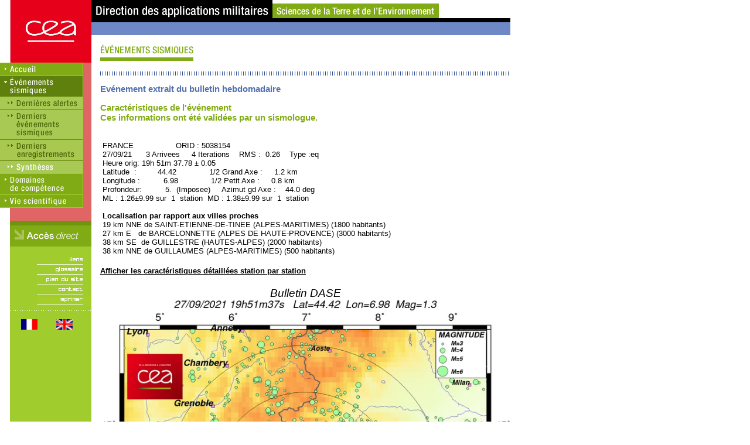

--- FILE ---
content_type: text/html; charset=iso-8859-1
request_url: https://www-dase.cea.fr/evenement/evenements.php?type=bulletin&type_bulletin=&identifiant=20210927-195137&lang=fr
body_size: 2573
content:

  
<!DOCTYPE HTML PUBLIC "-//W3C//DTD HTML 4.01 Transitional//EN">
<html>
<head>
<title>CEA - DAM</title>
<meta http-equiv="refresh" content="300">
<meta http-equiv="Content-Type" content="text/html; charset=iso-8859-1">
<script language="JavaScript">
var niveau='../';
var lang='fr';

function ouvre(site) {
	fen=window.open(site)
}

function popup_image(figure) {
	image = new Image;
	image.src = figure;
	code = '<HTML><HEAD><TITLE>Image</TITLE></HEAD><BODY LEFTMARGIN=10 TOPMARGIN=10 MARGINWIDTH=0 MARGINHEIGHT=0><CENTER><IMG SRC="'+figure+'" BORDER=0 NAME=image onLoad="window.resizeTo(document.image.width+25,document.image.height+45)"></CENTER></BODY></HTML>';
	popupImage =window.open('','_blank','toolbar=0,location=0,top=0,left=0,directories=0,menuBar=0,scrollbars=0,resizable=1');
	popupImage.document.open();
	popupImage.document.write(code);
	popupImage.document.close()
}
</script>
<script language="JavaScript" src="../scripts/scripts.js"></script>
<script language="JavaScript" src="../scripts/menu.js"></script>
<style media="screen">
body {
	background-image: url(../img/dhtml/fond2.gif);
	background-repeat: repeat-y;
	background-position: left top;
}

table#texte {
	width:700px;
}
img.image {
	width:700px;
}
</style>
<style media="print">
img.image {
	width:15cm;
}
</style>
<link href="../css/style.css" rel="stylesheet" type="text/css">
<link href="../css/print.css" rel="stylesheet" type="text/css" media="print">
</head>

<body leftmargin="0" topmargin="0" marginwidth="0" marginheight="0" onLoad="javascript:Menu(2,4);">
<table id="texte" height="100%" border="0" cellpadding="0" cellspacing="0">
  <tr>
    <td valign="top">
<table width="100%" border="0" cellspacing="0" cellpadding="0">
        <tr> 
          <td width="156" valign="top" class="noprint"><img src="../img/home/logo.gif" width="156" height="107"></td>
          <td width="97%" valign="top"> 
            <table width="100%" border="0" cellspacing="0" cellpadding="0" class="noprint">
              <tr> 
                <td background="../img/f_haut.gif"><img src="../img/home/bandeau.gif" width="609" height="38"></td>
              </tr>
              <tr> 
                <td bgcolor="#6D88C5"><img src="../img/pix.gif" width="1" height="22"></td>
              </tr>
            </table>
            <table border="0" cellspacing="0" cellpadding="0" class="printonly">
              <tr> 
                <td><img src="../img/home/bandeau.gif" width="548" height="34"></td>
				<td><img src="../img/home/logo_print.gif" width="61" height="63"></td>
              </tr>
            </table>
            <table width="100%" border="0" cellspacing="0" cellpadding="0">
              <tr> 
                <td width="15"><img src="../img/pix.gif" width="15" height="1"></td>
                <td><img src="../img/evenement/titre.gif" width="159" height="44"></td>
              </tr>
              <tr> 
                <td><img src="../img/pix.gif" width="15" height="14"></td>
                <td><img src="../img/pix.gif" width="15" height="14"></td>
              </tr>
              <tr> 
                <td><img src="../img/pix.gif" width="1" height="1"></td>
                              </tr>
              <tr> 
                <td><img src="../img/pix.gif" width="15" height="24"></td>
                <td background="../img/separateur_h24.gif"><img src="../img/pix.gif" width="15" height="24"></td>
              </tr>
              <tr> 
                <td>&nbsp;</td>
                <td class="arial13bleubold">
                  Ev&eacute;nement extrait du bulletin hebdomadaire
                  <br>                </td>
              </tr>
              <tr> 
                <td><img src="../img/pix.gif" width="15" height="14"></td>
                <td><img src="../img/pix.gif" width="15" height="14"></td>
              </tr>
                            <tr> 
                <td>&nbsp;</td>
                <td class="arial3vertbold">
                 Caract&eacute;ristiques de l'&eacute;v&eacute;nement<br>Ces informations ont &eacute;t&eacute; valid&eacute;es par un sismologue.                </td>
              </tr>
 	      <tr> 
                <td>&nbsp;</td>
                <td class="arial3orangebold">
                                 </td>
              </tr>
              <tr> 
                <td><img src="../img/pix.gif" width="15" height="14"></td>
                <td><img src="../img/pix.gif" width="15" height="14"></td>
              </tr>
              <tr> 
                <td>&nbsp;</td>
                

                <td class="arial11noir">
                  &nbsp;FRANCE&nbsp;&nbsp;&nbsp;&nbsp;&nbsp;&nbsp;&nbsp;&nbsp;&nbsp;&nbsp;&nbsp;&nbsp;&nbsp;&nbsp;&nbsp;&nbsp;&nbsp;&nbsp;ORID&nbsp;:&nbsp;5038154
</span><br>&nbsp;27/09/21&nbsp;&nbsp;&nbsp;&nbsp;&nbsp;&nbsp;3&nbsp;Arrivees&nbsp;&nbsp;&nbsp;&nbsp;&nbsp;4&nbsp;Iterations&nbsp;&nbsp;&nbsp;&nbsp;RMS&nbsp;:&nbsp;&nbsp;0.26&nbsp;&nbsp;&nbsp;&nbsp;Type&nbsp;:eq
</span><br>&nbsp;Heure&nbsp;orig:&nbsp;19h&nbsp;51m&nbsp;37.78&nbsp;&plusmn;&nbsp;0.05
</span><br>&nbsp;Latitude&nbsp;&nbsp;:&nbsp;&nbsp;&nbsp;&nbsp;&nbsp;&nbsp;&nbsp;&nbsp;&nbsp;44.42&nbsp;&nbsp;&nbsp;&nbsp;&nbsp;&nbsp;&nbsp;&nbsp;&nbsp;&nbsp;&nbsp;&nbsp;&nbsp;&nbsp;1/2&nbsp;Grand&nbsp;Axe&nbsp;:&nbsp;&nbsp;&nbsp;&nbsp;&nbsp;1.2&nbsp;km
</span><br>&nbsp;Longitude&nbsp;:&nbsp;&nbsp;&nbsp;&nbsp;&nbsp;&nbsp;&nbsp;&nbsp;&nbsp;&nbsp;6.98&nbsp;&nbsp;&nbsp;&nbsp;&nbsp;&nbsp;&nbsp;&nbsp;&nbsp;&nbsp;&nbsp;&nbsp;&nbsp;&nbsp;1/2&nbsp;Petit&nbsp;Axe&nbsp;:&nbsp;&nbsp;&nbsp;&nbsp;&nbsp;0.8&nbsp;km
</span><br>&nbsp;Profondeur:&nbsp;&nbsp;&nbsp;&nbsp;&nbsp;&nbsp;&nbsp;&nbsp;&nbsp;&nbsp;5.&nbsp;&nbsp;(Imposee)&nbsp;&nbsp;&nbsp;&nbsp;&nbsp;Azimut&nbsp;gd&nbsp;Axe&nbsp;:&nbsp;&nbsp;&nbsp;&nbsp;44.0&nbsp;deg
</span><br>&nbsp;ML&nbsp;:&nbsp;1.26&plusmn;9.99&nbsp;sur&nbsp;&nbsp;1&nbsp;&nbsp;station&nbsp;&nbsp;MD&nbsp;:&nbsp;1.38&plusmn;9.99&nbsp;sur&nbsp;&nbsp;1&nbsp;&nbsp;station&nbsp;
</span><br><br><b>&nbsp;Localisation par rapport aux villes proches</b><br>&nbsp;19&nbsp;km&nbsp;NNE&nbsp;de&nbsp;SAINT-ETIENNE-DE-TINEE&nbsp;(ALPES-MARITIMES)&nbsp;(1800&nbsp;habitants)
</span><br>&nbsp;27&nbsp;km&nbsp;E&nbsp;&nbsp;&nbsp;de&nbsp;BARCELONNETTE&nbsp;(ALPES&nbsp;DE&nbsp;HAUTE-PROVENCE)&nbsp;(3000&nbsp;habitants)
</span><br>&nbsp;38&nbsp;km&nbsp;SE&nbsp;&nbsp;de&nbsp;GUILLESTRE&nbsp;(HAUTES-ALPES)&nbsp;(2000&nbsp;habitants)
</span><br>&nbsp;38&nbsp;km&nbsp;NNE&nbsp;de&nbsp;GUILLAUMES&nbsp;(ALPES-MARITIMES)&nbsp;(500&nbsp;habitants)
</span><br><p>                </td>
              </tr>
                            <tr> 
                <td>&nbsp;</td>
                <td>&nbsp;</td>
              </tr>
              <tr> 
                <td>&nbsp;</td>
                <td>
                  <a href=evenements.php?type=bulletin&type_bulletin=&identifiant=20210927-195137&lang=fr&detail=1 class=arial11noirbold>Afficher les caract&eacute;ristiques d&eacute;taill&eacute;es station par station</a>                </td>
              </tr>
              <tr> 
                <td>&nbsp;</td>
                <td>&nbsp;</td>
              </tr>
              <tr> 
                <td>&nbsp;</td>
                <td>
				<p><center><span class="arialtitrimage">Bulletin DASE</span><br><A HREF=javascript:popup_image('http://www-dase.cea.fr/actu/derniers_bull_proches/cartes_evts/BULLET-CARTE-20210927-195137.jpg')><IMG SRC=http://www-dase.cea.fr/actu/derniers_bull_proches/cartes_evts/BULLET-CARTE-20210927-195137.jpg  class="image" HSPACE=0 VSPACE=0 BORDER=0 ALT='cliquez pour agrandir' ></A><br></center</p><p><center><A HREF=javascript:popup_image('http://www-dase.cea.fr/actu/derniers_bull_proches/signaux/BULLET-SIGNA-20210927-195137-0.png')><IMG SRC=http://www-dase.cea.fr/actu/derniers_bull_proches/signaux/BULLET-SIGNA-20210927-195137-0.png  class="image" HSPACE=0 VSPACE=0 BORDER=0 ALT='cliquez pour agrandir' ></A><br></center</p><p>				</td>
              </tr>
                            <tr> 
                <td>&nbsp;</td>
                <td>&nbsp;</td>
              </tr>
            </table>
          </td>
        </tr>
      </table>
    </td>
  </tr>
  <tr>
    <td height="30">
<table width="100%" border="0" cellspacing="0" cellpadding="0">
        <tr> 
          <td width="156"><img src="../img/pix.gif" width="156" height="30"></td>
          <td width="15" bgcolor="#FFFFFF" class="arial10gris"><img src="../img/pix.gif" width="15" height="15"></td>
          <td width="97%" bgcolor="#FFFFFF" class="arial10gris"> 
            <script language="JavaScript" src="../scripts/pied.js"></script>
          </td>
        </tr>
      </table>
    </td>
  </tr>
</table>
<div id="dhtml" style="position:absolute; width:200px; height:115px; z-index:1; left: 0px; top: 0px; visibility: visible;"></div>
</body>
</html>


--- FILE ---
content_type: text/css
request_url: https://www-dase.cea.fr/css/print.css
body_size: 198
content:
.noprint
{
display:none;
}

.printonly
{
display:block;
}

div.breakafter {
  page-break-after: always;
}

table {
	text-align: justify;
}

table.normal{
	text-align: left;
}



--- FILE ---
content_type: application/javascript
request_url: https://www-dase.cea.fr/scripts/menu.js
body_size: 5418
content:
// JavaScript Document
//CLASS BOUTON
function BOUTON (nom,lien,nb_sous_rub,nb_sous_rub2)
{
	this.nom=nom;
	this.lien=lien;
	this.nb_sous_rub=nb_sous_rub;
	this.nb_sous_rub2=nb_sous_rub2;
	if (nb_sous_rub!=0)
		this.sous_rub=new Array;
	if (nb_sous_rub2!=0)
		this.sous_rub2=new Array;
}

bouton=new Array();
num_bouton=0;
var nb_sous_rub;


var nb_bouton=5;

// si la variable lang n'est pas déclarée on l'initialise pour ne pas générer d'erreur
if (typeof(lang) != "string"){
	lang="fr";
}

// Internationalisation du texte affiché par Javascript
str_lg = new Array();
str_lg["LINK1"] = new Array();
str_lg["LINK1"]["fr"] = "Recherche et D&eacute;veloppement";
str_lg["LINK1"]["en"] = "Research and development activities";
str_lg["LINK2"]=new Array();
str_lg["LINK2"]["fr"] = "Surveillance de l'environnement";
str_lg["LINK2"]["en"] = "Environmental monitoring";
str_lg["LINK3"]=new Array();
str_lg["LINK3"]["fr"] = "Contr&ocirc;le des trait&eacute;s internationaux";
str_lg["LINK3"]["en"] = "International treaty monitoring";
str_lg["LINK4"]=new Array();
str_lg["LINK4"]["fr"] = "Produits et services";
str_lg["LINK4"]["en"] = "Products and services";


//Rubrique 1
num_bouton++;
num_sous_rub=0;
nb_sous_rub=0;
num_sous_rub2=0;
bouton[num_bouton]=new BOUTON ('m1',niveau+'default.php?lang='+lang, nb_sous_rub,'2');
			
if (num_sous_rub!=nb_sous_rub) alert ("Nombre de sous-rubriques invalide!! [ "+ bouton[num_bouton].nom +" ]");

//Rubrique 2
num_bouton++;
num_sous_rub=0;
nb_sous_rub=4;
num_sous_rub2=0;
bouton[num_bouton]=new BOUTON ('m2','javascript:Menu(2);', nb_sous_rub,'2');

	num_sous_rub++;
	bouton[num_bouton].sous_rub[num_sous_rub]=new BOUTON ('m2_1', 'evenement/dernieres_alertes.php?lang='+lang, '0','2');

      num_sous_rub++;
	bouton[num_bouton].sous_rub[num_sous_rub]=new BOUTON ('m2_2', 'evenement/derniers_evenements.php?lang='+lang, '0','3');

	num_sous_rub++;
	bouton[num_bouton].sous_rub[num_sous_rub]=new BOUTON ('m2_3', 'evenement/derniers_signaux.php?lang='+lang, '0','2');

	num_sous_rub++;
	bouton[num_bouton].sous_rub[num_sous_rub]=new BOUTON ('m2_4', 'evenement/syntheses_resultat.php?n=-1&type_bulletin=proche&lang='+lang, '0','3');
			
if (num_sous_rub!=nb_sous_rub) alert ("Nombre de sous-rubriques invalide!! [ "+ bouton[num_bouton].nom +" ]");

//Rubrique 3
num_bouton++;
num_sous_rub=0;
nb_sous_rub=4;
num_sous_rub2=0;
bouton[num_bouton]=new BOUTON ('m3','javascript:Menu(3);', nb_sous_rub,'3');

	num_sous_rub++;
	bouton[num_bouton].sous_rub[num_sous_rub]=new BOUTON ('m3_1', 'competence/menu.php?choix=seismes&lang='+lang, '0','2');

	num_sous_rub++;
	bouton[num_bouton].sous_rub[num_sous_rub]=new BOUTON ('m3_2', 'competence/menu.php?choix=radionucleides&lang='+lang, '0','3');
	
	num_sous_rub++;
	bouton[num_bouton].sous_rub[num_sous_rub]=new BOUTON ('m3_3', 'competence/menu.php?choix=atmosphere&lang='+lang, '0','2');

	num_sous_rub++;
	bouton[num_bouton].sous_rub[num_sous_rub]=new BOUTON ('m3_4', 'competence/menu.php?choix=capteurs&lang='+lang, '0','3');
	
	
if (num_sous_rub!=nb_sous_rub) alert ("Nombre de sous-rubriques invalide!! [ "+ bouton[num_bouton].nom +" ]");

//Rubrique 4
num_bouton++;
num_sous_rub=0;
nb_sous_rub=3;
//if(lang=='fr') nb_sous_rub=4;
num_sous_rub2=0;
bouton[num_bouton]=new BOUTON ('m4','javascript:Menu(4);', nb_sous_rub,'3');

	num_sous_rub++;
	bouton[num_bouton].sous_rub[num_sous_rub]=new BOUTON ('m4_1', 'vie_scientifique/som_dossier.php?lang='+lang, '0','2');

	num_sous_rub++;
	bouton[num_bouton].sous_rub[num_sous_rub]=new BOUTON ('m4_2', 'vie_scientifique/stages.php?lang='+lang, '0','3');

	num_sous_rub++;
	bouton[num_bouton].sous_rub[num_sous_rub]=new BOUTON ('m4_3', 'vie_scientifique/publications.php?lang='+lang, '0','2');

//	num_sous_rub++;
//	bouton[num_bouton].sous_rub[num_sous_rub]=new BOUTON ('m4_4', 'vie_scientifique/theses_soutenues.php?lang='+lang, '0','3');
			
if (num_sous_rub!=nb_sous_rub) alert ("Nombre de sous-rubriques invalide!! [ "+ bouton[num_bouton].nom +" ]");

//Rubrique 5
/*num_bouton++;
num_sous_rub=0;
nb_sous_rub=1;
num_sous_rub2=0;
bouton[num_bouton]=new BOUTON ('m5','javascript:Menu(5);', nb_sous_rub,'2');

	num_sous_rub++;
	bouton[num_bouton].sous_rub[num_sous_rub]=new BOUTON ('m5_1', 'jeune/som_anim_'+lang+'.htm', '0','2');
			
if (num_sous_rub!=nb_sous_rub) alert ("Nombre de sous-rubriques invalide!! [ "+ bouton[num_bouton].nom +" ]");
*/
//Rubrique 6
num_bouton++;
num_sous_rub=0;
nb_sous_rub=4;
num_sous_rub2=0;
bouton[num_bouton]=new BOUTON ('acces_direct','javascript:Menu(5);', nb_sous_rub,'2');
	num_sous_rub++;
	bouton[num_bouton].sous_rub[num_sous_rub]=new BOUTON (str_lg["LINK1"][lang], 'competence/menu.php?choix=r_et_d&lang='+lang, '0','2');

	num_sous_rub++;
	bouton[num_bouton].sous_rub[num_sous_rub]=new BOUTON (str_lg["LINK2"][lang], 'competence/menu.php?choix=environnement&lang='+lang, '0','3');
	
	num_sous_rub++;
	bouton[num_bouton].sous_rub[num_sous_rub]=new BOUTON (str_lg["LINK3"][lang], 'competence/menu.php?choix=traites&lang='+lang, '0','2');

	num_sous_rub++;
	bouton[num_bouton].sous_rub[num_sous_rub]=new BOUTON (str_lg["LINK4"][lang], 'competence/menu.php?choix=produits&lang='+lang, '0','3');
			
if (num_sous_rub!=nb_sous_rub) alert ("Nombre de sous-rubriques invalide!! [ "+ bouton[num_bouton].nom +" ]");


--- FILE ---
content_type: application/javascript
request_url: https://www-dase.cea.fr/scripts/scripts.js
body_size: 14699
content:
// JavaScript Document
var ns4=document.layers
var ie4=document.all
var ns6=document.getElementById&&!document.all

// si la variable lang n'est pas déclaré on l'initialise pour ne pas générer d'erreur
if (typeof(lang) != "string"){
	lang="fr";
}



function RollOver(img,lien) {
	if(ns4)
		document.layers["dhtml"].document.images[img].src=lien;
	else
		document.images[img].src=lien;
}

function Affiche(nom) {
	if(ie4) {
		var divie4 = document.getElementsByTagName("div")
		divie4[nom].style.visibility = 'visible';
	} else if(ns4) {
		document.eval(nom).visibility = 'show';
	} else if(ns6) {
		var divns6 = document.getElementsByTagName("div")
		document.getElementsByTagName("div")[nom].style.visibility = 'visible';
	}
}

function Cache(nom) {
	if(ie4) {
		var divie4 = document.getElementsByTagName("div")
		divie4[nom].style.visibility = 'hidden';
	} else if(ns4) {
		document.eval(nom).visibility = 'hidden';
	} else if(ns6) {
		var divns6 = document.getElementsByTagName("div")
		document.getElementsByTagName("div")[nom].style.visibility = 'hidden';
	}
}

function MM_reloadPage(init) {  //reloads the window if Nav4 resized
  if (init==true) with (navigator) {if ((appName=="Netscape")&&(parseInt(appVersion)==4)) {
    document.MM_pgW=innerWidth; document.MM_pgH=innerHeight; onresize=MM_reloadPage; }}
  else if (innerWidth!=document.MM_pgW || innerHeight!=document.MM_pgH) location.reload();
}
MM_reloadPage(true);



function Menu(num,num2,num3) {
	var texte = "";
	texte += "<table width=\"156\" border=\"0\" cellspacing=\"0\" cellpadding=\"0\" class=\"noprint\">";
	texte += "<tr>";
	texte += "<td><img src=\""+niveau+"img/pix.gif\" height=\"107\" border=\"0\"></td>";
	texte += "</tr>";				
	for(i=1; i<=nb_bouton; i++) {
		var nombre = bouton[i].nb_sous_rub;
		var boutons = bouton[i].sous_rub;
		texte += "<tr>";
		if(bouton[i].nom == "acces_direct") {
			texte += "<td bgcolor=\"#E06666\"><img src=\""+niveau+"img/dhtml/"+lang+"/"+bouton[i].nom+".gif\" border=\"0\" name=\""+bouton[i].nom+"\" usemap=\"#Map\"></td>";
			texte += "  <map name=\"Map\"> ";
			texte += "  <area shape=\"rect\" coords=\"25,41,136,58\" href=\""+bouton[i].lien+"\"> ";
			texte += "  </map> ";		
		} else {		
			if(num == i)
				texte += "<td bgcolor=\"#E06666\"><a href=\""+bouton[i].lien+"\"><img src=\""+niveau+"img/dhtml/"+lang+"/"+bouton[i].nom+"on.gif\" border=\"0\" name=\""+bouton[i].nom+"\"></a></td>";
			else
				texte += "<td bgcolor=\"#E06666\"><a href=\""+bouton[i].lien+"\" onMouseOver=\"RollOver(\'"+bouton[i].nom+"\',\'"+niveau+"img/dhtml/"+lang+"/"+bouton[i].nom+"on.gif\')\" onMouseOut=\"RollOver(\'"+bouton[i].nom+"\',\'"+niveau+"img/dhtml/"+lang+"/"+bouton[i].nom+".gif\')\"><img src=\""+niveau+"img/dhtml/"+lang+"/"+bouton[i].nom+".gif\" border=\"0\" name=\""+bouton[i].nom+"\"></a></td>";
		}
		texte += "</tr>";
		
		if(num == i) {
			for(j=1; j<=nombre; j++) {
				texte += "<tr>";
				if(bouton[i].nom == "acces_direct") {
				texte += "<td><table width=\"156\" border=\"0\" cellspacing=\"0\" cellpadding=\"0\"><tr><td width=\"17\"><img src=\""+niveau+"img/pix.gif\" width=\"17\" height=\"1\"></td><td width=\"139\"><table width=\"139\" border=\"0\" cellspacing=\"0\" cellpadding=\"0\"><tr><td width=\"16\" bgcolor=\"#6F940E\"><img src=\""+niveau+"img/pix.gif\" width=\"5\" height=\"1\"></td><td width=\"123\" bgcolor=\"#6F940E\"><img src=\""+niveau+"img/pix.gif\" width=\"5\" height=\"1\"></td></tr><tr id=\""+j+"h\" bgcolor=\"#8FB727\"><td width=\"16\" valign=\"top\"><img src=\""+niveau+"img/pix.gif\" width=\"5\" height=\"5\"></td><td width=\"123\"><img src=\""+niveau+"img/pix.gif\" width=\"5\" height=\"5\"></td></tr><tr id=\""+j+"\" bgcolor=\"#8FB727\"><td width=\"16\" valign=\"top\"><img src=\""+niveau+"img/pix.gif\" width=\"5\" height=\"3\"><br><img src=\""+niveau+"img/home/puce_fleche4.gif\" width=\"16\" height=\"7\"></td><td width=\"123\"><a href=\""+niveau+""+boutons[j].lien+"\" class=\"arial10blanc\" onMouseover=\"rollover_cell_on("+j+");rollover_cell_on('"+j+"h');rollover_cell_on('"+j+"b')\" onMouseout=\"rollover_cell_off("+j+");rollover_cell_off('"+j+"h');rollover_cell_off('"+j+"b')\">"+boutons[j].nom+"</a></td></tr><tr id=\""+j+"b\" bgcolor=\"#8FB727\"><td width=\"16\" valign=\"top\"><img src=\""+niveau+"img/pix.gif\" width=\"5\" height=\"5\"></td><td width=\"123\"><img src=\""+niveau+"img/pix.gif\" width=\"5\" height=\"5\"></td></tr></table></td></tr></table></td>";
				}
				else if(num2 == j)
					texte += "<td bgcolor=\"#E06666\"><a href=\""+niveau+""+boutons[j].lien+"\"><img src=\""+niveau+"img/dhtml/"+lang+"/"+boutons[j].nom+"on.gif\" border=\"0\" name=\""+boutons[j].nom+"\"></a></td>";
				else
					texte += "<td bgcolor=\"#E06666\"><a href=\""+niveau+""+boutons[j].lien+"\" onMouseOver=\"RollOver(\'"+boutons[j].nom+"\',\'"+niveau+"img/dhtml/"+lang+"/"+boutons[j].nom+"on.gif\')\" onMouseOut=\"RollOver(\'"+boutons[j].nom+"\',\'"+niveau+"img/dhtml/"+lang+"/"+boutons[j].nom+".gif\')\"><img src=\""+niveau+"img/dhtml/"+lang+"/"+boutons[j].nom+".gif\" border=\"0\" name=\""+boutons[j].nom+"\"></a></td>";
				texte += "</tr>";
			}
		}
	}


	
	texte += "  </table> ";
	texte += "<table width=\"156\" border=\"0\" cellspacing=\"0\" cellpadding=\"0\" class=\"noprint\">";
	texte += "<tr>";
	texte += "<td><img src=\""+niveau+"img/pixblanc.gif\" width=\"17\" height=\"18\" border=\"0\"></td>";
	texte += "</tr>";
	texte += "<tr>";
	texte += "<td align=\"right\"><a href=\""+niveau+"commun/liens.php?lang="+lang+"\" onMouseOver=\"RollOver(\'liens\',\'"+niveau+"img/dhtml/"+lang+"/liens_on.gif\')\" onMouseOut=\"RollOver(\'liens\',\'"+niveau+"img/dhtml/"+lang+"/liens.gif\')\"><img src=\""+niveau+"img/dhtml/"+lang+"/liens.gif\" border=\"0\" name=\"liens\"></a></td>";
	texte += "</tr>";
	texte += "<tr>";
	texte += "<td align=\"right\"><a href=\""+niveau+"commun/glossaire.php?lang="+lang+"\" onMouseOver=\"RollOver(\'glossaire\',\'"+niveau+"img/dhtml/"+lang+"/glossaire_on.gif\')\" onMouseOut=\"RollOver(\'glossaire\',\'"+niveau+"img/dhtml/"+lang+"/glossaire.gif\')\"><img src=\""+niveau+"img/dhtml/"+lang+"/glossaire.gif\" border=\"0\" name=\"glossaire\"></a></td>";
	texte += "</tr>";
	texte += "<tr>";
	texte += "<td><img src=\""+niveau+"img/pixblanc.gif\" width=\"17\" height=\"4\" border=\"0\"></td>";
	texte += "</tr>";		
	texte += "<tr>";
	texte += "<td align=\"right\"><a href=\""+niveau+"commun/plan.php?lang="+lang+"\" onMouseOver=\"RollOver(\'plan\',\'"+niveau+"img/dhtml/"+lang+"/plan_site_on.gif\')\" onMouseOut=\"RollOver(\'plan\',\'"+niveau+"img/dhtml/"+lang+"/plan_site.gif\')\"><img src=\""+niveau+"img/dhtml/"+lang+"/plan_site.gif\" border=\"0\" name=\"plan\"></a></td>";
	texte += "</tr>";
	texte += "<tr>";
	texte += "<td><img src=\""+niveau+"img/pixblanc.gif\" width=\"17\" height=\"4\" border=\"0\"></td>";
	texte += "</tr>";		
	texte += "<tr>";
	texte += "<td align=\"right\"><a href=\"mailto:web.dase@cea.fr\" onMouseOver=\"RollOver(\'contact\',\'"+niveau+"img/dhtml/"+lang+"/contact_on.gif\')\" onMouseOut=\"RollOver(\'contact\',\'"+niveau+"img/dhtml/"+lang+"/contact.gif\')\"><img src=\""+niveau+"img/dhtml/"+lang+"/contact.gif\" border=\"0\" name=\"contact\"></a></td>";
	texte += "</tr>";
	texte += "<tr>";
	texte += "<td><img src=\""+niveau+"img/pixblanc.gif\" width=\"17\" height=\"4\" border=\"0\"></td>";
	texte += "</tr>";	
	texte += "<tr>";
	texte += "<td align=\"right\"><a href=\"javascript:ExecWBprint()\" onMouseOver=\"RollOver(\'imprimer\',\'"+niveau+"img/dhtml/"+lang+"/imprimer_on.gif\')\" onMouseOut=\"RollOver(\'imprimer\',\'"+niveau+"img/dhtml/"+lang+"/imprimer.gif\')\"><img src=\""+niveau+"img/dhtml/"+lang+"/imprimer.gif\" border=\"0\" name=\"imprimer\"></a></td>";
	texte += "</tr>";
	texte += "  </table> ";
	
	// Ajout des drapeaux 
	if(typeof(noflag)!="boolean") noflag=false;
	
	if(!noflag){
	texte += "<table width=\"156\" border=\"0\" cellspacing=\"0\" cellpadding=\"0\" class=\"noprint\">";
	texte += "	<tr>";
	texte += "		<td><img src=\""+niveau+"img/pixblanc.gif\" width=\"17\" height=\"25\" border=\"0\"></td>";
	texte += "	</tr>";
	texte += "	<tr>";
	texte += "		<td><img src=\""+niveau+"img/pixblanc.gif\" width=\"17\" height=\"18\" border=\"0\"></td>";
	texte += "		<td><a href=\""+localisation("fr")+"\"><img src=\""+niveau+"img/flags/fr_flag.gif\" width=\"28\" height=\"18\" border=\"0\"></a></td>";
	texte += "		<td><a href=\""+localisation("en")+"\"><img src=\""+niveau+"img/flags/uk_flag.gif\" width=\"28\" height=\"18\" border=\"0\"></a></td>";
	texte += "	</tr>";
	texte += "</table> "; 
	}
	// fin ajout drapeaux

	if(ns4) {
		document.layers["dhtml"].document.write(texte);
		document.layers["dhtml"].document.close();
	} else {
		document.getElementById("dhtml").innerHTML = texte;
	}
}

/* 
Fonction ieExecWB:
Permet de lancer une commande Navigateur. Est utilisé pour lancer l'apercu avant impression si le navigateur est Internet Explorer 7
Sinon, lance directement le gestionnaire d'impression.
 */
function ExecWBprint() {
	var nom = navigator.appName;
	if(nom == "Microsoft Internet Explorer"){
		var WebBrowser = '<OBJECT ID="WebBrowser1" WIDTH=0 HEIGHT=0 CLASSID="CLSID:8856F961-340A-11D0-A96B-00C04FD705A2"></OBJECT>';
		document.body.insertAdjacentHTML('beforeEnd', WebBrowser);
		WebBrowser1.ExecWB(7, 0);
		WebBrowser1.outerHTML = "";
	}else{
		print();
	}
}



/*
Gestion du Multi-langue - 11/10/2007
Fonction traitant l'url de la page pour changer la langue
*/
function localisation(lang){
	// Récupération de l'url de la page
	var old_url = window.location.href;
	var new_url = old_url;
	
	// Récupération de la position des chaines clés de l'url
	var pos_quest = old_url.indexOf("?");
	var pos_lan = old_url.indexOf("lang");
	var pos_php = old_url.indexOf(".php");
	var pos_htm = old_url.indexOf(".htm");
	var pos_slashe = old_url.lastIndexOf("/");
	var pos_under = old_url.lastIndexOf("_");
	
	
	if( pos_quest!=-1){ // Si le "?" existe
		if( pos_lan!=-1){ 
			// Si la variable 'lang' existe déjà dans l'adresse, on la réécrit avec l'argument lang associé
			new_url = old_url.substring(0,pos_lan+5)+lang+old_url.substring(pos_lan+7,old_url.length);
		}else{
			// Si des variables sont déjà présentes dans la barre d'adresse, on ajoute la variable 'lang'
			new_url = old_url+"&lang="+lang;
		}
	}else if( pos_php!=-1){	// il s'agit d'une page avec extension php
		new_url = old_url+"?lang="+lang;
	}else if( pos_slashe == old_url.length-1){	// il s'agit ici de la page par défaut
			new_url = old_url+"default.php?lang="+lang;
	}else if( pos_htm!=-1){ // il s'agit d'une page htm ou html
		if(pos_htm - pos_under == 3){ // fichier de type "description_en.htm"
			if(lang=="fr"){
				new_url = old_url.substring(0,pos_under)+old_url.substring(pos_htm,old_url.length);
			}else{
				new_url = old_url.substring(0,pos_under+1)+lang+old_url.substring(pos_htm,old_url.length);
			}
		}else{ // fichier de type "description.html"
			if(lang!="fr"){
				new_url = old_url.substring(0,pos_htm)+"_"+lang+old_url.substring(pos_htm,old_url.length);
			}
		
		}
			
		
	}
	
	return new_url
}
// Fin fonction localisation

function Affiche_img(){
var nb_image = 55 //on enleve 1 au nombre de photo car le random commence à 0
var img1 = Math.round(Math.random()*nb_image+1);
var img2 = Math.round(Math.random()*nb_image+1);
var img3 = Math.round(Math.random()*nb_image+1);
var img4 = Math.round(Math.random()*nb_image+1);

if (img1 == img2 || img1 == img3 || img1 == img4 || img2 == img3 || img2 == img4 || img3 == img4){
var img1 = Math.round(Math.random()*nb_image+1);
var img2 = Math.round(Math.random()*nb_image+1);
var img3 = Math.round(Math.random()*nb_image+1);
var img4 = Math.round(Math.random()*nb_image+1);
}

document.write("<table border=\"0\" cellspacing=\"0\" cellpadding=\"0\">");
document.write("                 <tr> ");
document.write("                            <td><img src=\""+niveau+"img/home/photo/illustration-"+img1+".jpg\" width=\"81\" height=\"60\"></td>");
document.write("                            <td><img src=\""+niveau+"img/pix.gif\" width=\"6\" height=\"1\"></td>");
document.write("                            <td><img src=\""+niveau+"img/home/photo/illustration-"+img2+".jpg\" width=\"81\" height=\"60\"></td>");
document.write("                            <td><img src=\""+niveau+"img/pix.gif\" width=\"6\" height=\"1\"></td>");
document.write("                            <td><img src=\""+niveau+"img/home/photo/illustration-"+img3+".jpg\" width=\"81\" height=\"60\"></td>");
document.write("                            <td><img src=\""+niveau+"img/pix.gif\" width=\"6\" height=\"1\"></td>");
document.write("                            <td><img src=\""+niveau+"img/home/photo/illustration-"+img4+".jpg\" width=\"81\" height=\"60\"></td>");
document.write("                          </tr>");
document.write("                        </table>");
}

function rollover_cell_on(cellule){
document.getElementById(cellule).bgColor = '#6F940E';
}
function rollover_cell_off(cellule){
document.getElementById(cellule).bgColor = '#8FB727';
}

function popup_image(figure) {
    image = new Image;
    image.src = figure;

    code = '<HTML><HEAD><TITLE>Image</TITLE></HEAD><BODY LEFTMARGIN=10 TOPMARGIN=10 MARGINWIDTH=0 MARGINHEIGHT=0><CENTER><IMG SRC="'+figure+'" BORDER=0 ID="8410387" NAME=image ALIGN="middle"></CENTER></BODY></HTML>';

    // Cree une nouvelle fenetre avec ce code HTML
    popupImage =window.open('','_blank','toolbar=0,location=0,top=0,left=0,directories=0,menuBar=0,scrollbars=1,resizable=1');
    popupImage.document.open();
    popupImage.document.write(code);
    popupImage.document.close();

    // Reference de l'image cree dans le document temporaire 
    var img = popupImage.document.getElementById("8410387");
    
    // Calcule la taille de la nouvelle fenetre par rapport a celle de l'image
    if ( (img.width <= screen.width) && (img.height <= screen.height) ) {
        window_width  = img.width+50;
        window_height = img.height+90;
    } else {
        if ( (img.width <= screen.width) && (img.height > screen.height) ) {
            window_height = screen.height;
            window_width  = 70 + img.width * screen.height / img.height;
        } else {
            window_width  = screen.width;
            window_height = 150 + img.height * screen.width / img.width;
        }
    }
    
    // Ajuste la taille de la nouvelle fenetre
    popupImage.resizeTo(window_width,window_height);
}

